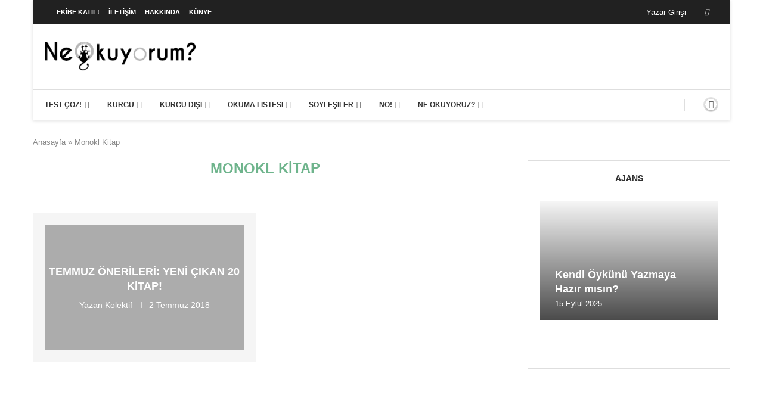

--- FILE ---
content_type: text/html; charset=utf-8
request_url: https://www.google.com/recaptcha/api2/aframe
body_size: 266
content:
<!DOCTYPE HTML><html><head><meta http-equiv="content-type" content="text/html; charset=UTF-8"></head><body><script nonce="4018a4nXttEifPDP5Z-GLQ">/** Anti-fraud and anti-abuse applications only. See google.com/recaptcha */ try{var clients={'sodar':'https://pagead2.googlesyndication.com/pagead/sodar?'};window.addEventListener("message",function(a){try{if(a.source===window.parent){var b=JSON.parse(a.data);var c=clients[b['id']];if(c){var d=document.createElement('img');d.src=c+b['params']+'&rc='+(localStorage.getItem("rc::a")?sessionStorage.getItem("rc::b"):"");window.document.body.appendChild(d);sessionStorage.setItem("rc::e",parseInt(sessionStorage.getItem("rc::e")||0)+1);localStorage.setItem("rc::h",'1767252782598');}}}catch(b){}});window.parent.postMessage("_grecaptcha_ready", "*");}catch(b){}</script></body></html>